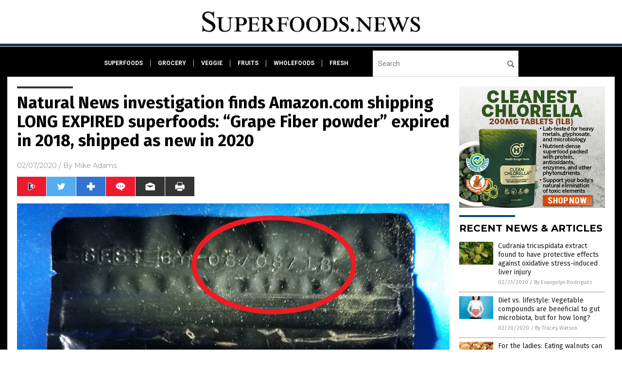

--- FILE ---
content_type: text/html
request_url: https://superfoods.news/2020-02-07-natural-news-investigation-finds-amazon-shipping-long-expired-superfoods.html
body_size: 10405
content:

<!DOCTYPE html PUBLIC "-//W3C//DTD XHTML 1.0 Transitional//EN" "http://www.w3.org/TR/xhtml1/DTD/xhtml1-transitional.dtd">
<html xmlns="http://www.w3.org/1999/xhtml" dir="ltr" lang="en-US" xmlns:x2="http://www.w3.org/2002/06/xhtml2" xmlns:fb="http://www.facebook.com/2008/fbml">
<head>
<title>Natural News investigation finds Amazon.com shipping LONG EXPIRED superfoods: &#8220;Grape Fiber powder&#8221; expired in 2018, shipped as new in 2020</title>

<meta name="title" content="Natural News investigation finds Amazon.com shipping LONG EXPIRED superfoods: &#8220;Grape Fiber powder&#8221; expired in 2018, shipped as new in 2020" />
<meta name="description" content="Just weeks after the Wall Street Journal published a damning investigation which found Amazon.com was selling literal dumpster trash as new food, a NaturalNews.com investigation has caught Amazon.com selling long expired, banged-up superfood supplements that look like they were reclaimed from trash dumpsters, too. As part of our routine purchasing of superfoods and supplements for lab testing [&hellip;]">
<meta name="keywords" content="#nutrition,Amazon,badhealth,badmedicine,expired,expired products,Jeff Bezos,products,public safety,pulic health,superfoods,supplements">
<meta name="news_keywords" content="#nutrition,Amazon,badhealth,badmedicine,expired,expired products,Jeff Bezos,products,public safety,pulic health,superfoods,supplements">

<!-- ///////////////////////////////////////////////////////////////////////////// -->

<meta http-equiv="Content-Type" content="text/html; charset=UTF-8" />
<meta id="viewport" name="viewport" content="width=device-width, initial-scale=1.0, shrink-to-fit=yes" />
<meta property="og:title" content="Natural News investigation finds Amazon.com shipping LONG EXPIRED superfoods: &#8220;Grape Fiber powder&#8221; expired in 2018, shipped as new in 2020" />
<meta property="og:type" content="article" />
<meta property="og:url" content="https://www.superfoods.news/2020-02-07-natural-news-investigation-finds-amazon-shipping-long-expired-superfoods.html" />
<meta property="og:site_name" content="Super Foods News" />
<meta property="og:description" content="Just weeks after the Wall Street Journal published a damning investigation which found Amazon.com was selling literal dumpster trash as new food, a NaturalNews.com investigation has caught Amazon.com selling long expired, banged-up superfood supplements that look like they were reclaimed from trash dumpsters, too. As part of our routine purchasing of superfoods and supplements for lab testing [&hellip;]" />
<meta property="og:image" content="https://www.superfoods.news/wp-content/uploads/sites/175/2020/02/Amazon-grape-fiber-expired-date.jpg"/>

<link href="wp-content/themes/NTTheme/images/Newstarget-fav.png" type="image/x-icon" rel="icon" />
<link href="wp-content/themes/NTTheme/images/Newstarget-fav.png" type="image/x-icon" rel="shortcut icon" />
<link href="wp-content/themes/NTTheme/images/apple-touch-icon.png" rel="apple-touch-icon" />
<link href="wp-content/themes/NTTheme/images/apple-touch-icon-76x76.png" rel="apple-touch-icon" sizes="76x76" />
<link href="wp-content/themes/NTTheme/images/apple-touch-icon-120x120.png" rel="apple-touch-icon" sizes="120x120" />
<link href="wp-content/themes/NTTheme/images/apple-touch-icon-152x152.png" rel="apple-touch-icon" sizes="152x152" />
<link href="wp-content/themes/NTTheme/images/apple-touch-icon-180x180.png" rel="apple-touch-icon" sizes="180x180" />
<link href="wp-content/themes/NTTheme/images/icon-hires.png" rel="icon" sizes="192x192" />

<meta http-equiv="Content-Type" content="text/html; charset=UTF-8" />
<meta id="viewport" name="viewport" content="width=device-width, initial-scale=1.0, shrink-to-fit=yes" />

<link href="https://fonts.googleapis.com/css?family=Montserrat:400,700,900|Roboto:400,700,900|Fira+Sans:400,700,900" rel="stylesheet">

<link href="wp-content/themes/NTTheme/css/News.css" rel="stylesheet" type="text/css" />

<script src="https://code.jquery.com/jquery-latest.js"></script>

<script src="wp-content/themes/NTTheme/js/BacktoTop.js"></script>
<!--<script src="wp-content/themes/NTTheme/js/DateCheck.js"></script>-->
<script src="wp-content/themes/NTTheme/js/PageLoad.js"></script>
<script src="wp-content/themes/NTTheme/js/Social.js"></script>
<script src="wp-content/themes/NTTheme/js/Sticky.js"></script>
<script src="wp-content/themes/NTTheme/js/Vimeo.js"></script>

<script src="Javascripts/Jean.js"></script>

<script src="https://www.webseed.com/javascripts/messagebar.js"></script>

<script type='text/javascript' src='https://player.vimeo.com/api/player.js?ver=4.7.3'></script>

<script src="https://www.alternativenews.com/Javascripts/RecentHeadlines.js" charset="utf-8"></script>

<link rel="stylesheet" href="wp-content/themes/NTTheme/css/Trump.css" id="custom-structure-override"/>

		<style type="text/css">
			.slide-excerpt { width: 50%; }
			.slide-excerpt { bottom: 0; }
			.slide-excerpt { right: 0; }
			.flexslider { max-width: 920px; max-height: 400px; }
			.slide-image { max-height: 400px; } 
		</style>
		<style type="text/css"> 
			@media only screen 
			and (min-device-width : 320px) 
			and (max-device-width : 480px) {
				.slide-excerpt { display: none !important; }
			}			 
		</style> <link rel='dns-prefetch' href='//ajax.googleapis.com' />
<link rel='dns-prefetch' href='//use.fontawesome.com' />
<link rel='dns-prefetch' href='//s.w.org' />
<link rel="canonical" href="2020-02-07-natural-news-investigation-finds-amazon-shipping-long-expired-superfoods.html" />
<link rel='stylesheet' id='easy-facebook-likebox-plugin-styles-css'  href='wp-content/plugins/easy-facebook-likebox/public/assets/css/public.css?ver=4.3.0' type='text/css' media='all' />
<link rel='stylesheet' id='easy-facebook-likebox-popup-styles-css'  href='wp-content/plugins/easy-facebook-likebox/public/assets/popup/magnific-popup.css?ver=4.3.0' type='text/css' media='all' />
<link rel='stylesheet' id='prefix-style-css'  href='wp-content/plugins/vps/style.css?ver=4.7.3' type='text/css' media='all' />
<link rel='stylesheet' id='scienceplugin-frontend-css'  href='wp-content/plugins/scienceplugin/assets/css/frontend.css?ver=1.0.0' type='text/css' media='all' />
<link rel='stylesheet' id='kamn-css-easy-twitter-feed-widget-css'  href='wp-content/plugins/easy-twitter-feed-widget/easy-twitter-feed-widget.css?ver=4.7.3' type='text/css' media='all' />
<link rel='stylesheet' id='screen-style-css'  href='wp-content/themes/genesis/css/screen.css?ver=1' type='text/css' media='all' />
<link rel='stylesheet' id='slider_styles-css'  href='wp-content/plugins/genesis-responsive-slider/style.css?ver=0.9.2' type='text/css' media='all' />
<script type='text/javascript' src='https://ajax.googleapis.com/ajax/libs/jquery/1.11.3/jquery.min.js?ver=4.7.3'></script>
<script type='text/javascript' src='wp-content/plugins/easy-facebook-likebox/public/assets/popup/jquery.magnific-popup.min.js?ver=4.3.0'></script>
<script type='text/javascript' src='wp-content/plugins/easy-facebook-likebox/public/assets/js/jquery.cookie.js?ver=4.3.0'></script>
<script type='text/javascript' src='wp-content/plugins/easy-facebook-likebox/public/assets/js/public.js?ver=4.3.0'></script>
<script type='text/javascript'>
/* <![CDATA[ */
var cssTarget = "img.";
/* ]]> */
</script>
<script type='text/javascript' src='wp-content/plugins/svg-support/js/min/svg-inline-min.js?ver=1.0.0'></script>
<script type='text/javascript' src='wp-content/plugins/scienceplugin/assets/js/frontend.min.js?ver=1.0.0'></script>
<script type='text/javascript' src='wp-content/themes/genesis/js/customscript.js?ver=1'></script>
<link rel='https://api.w.org/' href='wp-json/' />
<link rel="alternate" type="application/json+oembed" href="wp-json/oembed/1.0/embed?url=%2Fsuperfoodsnews%2F2020-02-07-natural-news-investigation-finds-amazon-shipping-long-expired-superfoods.html" />
<link rel="alternate" type="text/xml+oembed" href="wp-json/oembed/1.0/embed?url=%2Fsuperfoodsnews%2F2020-02-07-natural-news-investigation-finds-amazon-shipping-long-expired-superfoods.html&#038;format=xml" />
<script type="text/javascript">
var _gaq = _gaq || [];
_gaq.push(['_setAccount', '']);
_gaq.push(['_trackPageview']);
(function() {
var ga = document.createElement('script'); ga.type = 'text/javascript'; ga.async = true;
ga.src = ('https:' == document.location.protocol ? 'https://ssl' : 'http://www') + '.google-analytics.com/ga.js';
var s = document.getElementsByTagName('script')[0]; s.parentNode.insertBefore(ga, s);
})();
</script>

<!-- Twitter Cards Meta By WPDeveloper.net -->
<meta name="twitter:card" content="summary_large_image" />


<meta name="twitter:url" content="http://www.superfoods.news/2020-02-07-natural-news-investigation-finds-amazon-shipping-long-expired-superfoods.html" />
<meta name="twitter:title" content="Natural News investigation finds Amazon.com shipping LONG EXPIRED superfoods: &#8220;Grape Fiber powder&#8221; expired in 2018, shipped as new in 2020" />
<meta name="twitter:description" content="Just weeks after the Wall Street Journal published a damning investigation which found Amazon.com was selling literal dumpster trash as new food, a NaturalNews.com investigation has caught [...]" />
<meta name="twitter:image" content="wp-content/uploads/sites/175/2020/02/Amazon-grape-fiber-expired-date.jpg" />
<!-- Twitter Cards Meta By WPDeveloper.net -->

<link rel="Shortcut Icon" href="wp-content/plugins/genesis-favicon-uploader/favicons/favicon-175.ico" type="image/x-icon" />
<link rel="pingback" href="xmlrpc.php" />
<script src="https://www.superfoods.news/Javascripts/SBA-WP-13.js"></script><!--[if lt IE 9]><script src="//html5shiv.googlecode.com/svn/trunk/html5.js"></script><![endif]-->
<style>/* main backgrounds */	
body {	
	background-image: url();
	background: #000000;    
}	
	
#mh-wrapper {	
	background-image: url();
}	
	
/* recent article list background */	
.widget-list li:hover, .sb-widget ul > .page_item:hover  {	
background: none !important;	
padding-left: 10px !important;	
}	
	
/* top header background */	
.header-sub {	
	background: #e0e0e0;
}	
	
/* light widget title sections */	
.widget-title {	
	background: #353a41;
}	
	
/* background of buttons and dark portion of widget titles */	
.widget-title span, input[type=submit], .ticker-title, .button span {	
	background: #040911;
}	
	
/* top menu elements when hovered */	
.main-nav li:hover {	
	background: #1e2c71;
}	
	
/* hyperlinks when hovered */	
a:hover {	
	color: #16445e;
}	
	
/* hyperlinks */	
.entry-content a {	
	color: #000000;
}	
	
/* read more */	
.more-link {	
	color: #521d1d;
}	
	
/* meta data font color */	
.entry-meta .entry-meta-author, .entry-meta a {	
	color: #000000;
}	
	
/* newsletter alignment */	
#newslettertitle {	
	text-align: right;
}	
	
/* all fonts formatting */	
	
/*.content-lead-title a, .entry-title a, .entry-content p, .content-lead-excerpt p, .entry-meta a, .entry-meta-date, .content-grid-title a, .rp-widget-item a, .page_item a, #subscribeemail-bottom, .ticker-item a {	
	color: #ffffff;
}*/	
	
/*------------------- standard fixes --------------------*/	
/*header top*/	
.header-top {	
	display: none;
}	
	
/*header ad*/	
#text-2 {	
	margin-top: 25px;
}	
	
/*make main picture fill its container*/	
div.content-lead-thumb a img {	
	height:auto;
  	width: 775px;
  	overflow-y: hidden;
}	
	
.entry-thumbnail img {
	height:auto;
  	width: 775px;
    overflow-y: hidden;
}	
	
/* footer */	
.mh-footer, .footer-bottom {	
	background: rgba(0, 0, 0, 0.001);
}	
	
.site-footer .wrap, .mh-footer > div:first-child {	
	display: none;
}	
	
.copyright-wrap {	
	text-align: center;
	color: #000000;
	margin: auto;
	float: none;
}	
	
.copyright {	
	text-align: center;
	margin: auto;
	font-size: 12px;
	color: #ffffff;
	background: #000000;
	width: 200px;
	border-radius: 10px;
}	
	
#mh-wrapper {	
	border-radius: 0px 0px 15px 15px;
}	
	</style>

<link href="wp-content/themes/NTTheme/Assets/CSS/News.css" rel="stylesheet" type="text/css" />
<script src="wp-content/themes/NTTheme/Assets/Javascripts/MoveLinks.js"></script>

<script src="javascripts/InArticleBlurbs.js"></script>
</head>

<body>

<div class="Page">


<!-- ///////////////////////////////////////////////////////////////////////////// -->

<!-- MASTHEAD -->

<div class="Layer1"></div>
<div class="Layer2">

<div id="Configuration" class="Layout3">

<div id="Masthead">
<div id="MastheadContent">
<div id="MastheadLeft"><a href="index.html"><img src="images/logo.png" alt="Super Foods News"></a></div>
<div id="MastheadRight"></div>
</div>
</div>

<!--============================== -->

<div id="Navigation">
<div id="NavigationContent">

<!-- ------------------------------ -->

<div id="NavigationLeft">

<!-- if this site has links, show them -->

<div id="Links">
<div><a href="http://www.superfoods.news/" target="_blank" rel="nofollow">superfoods</a>
</div>
<div><a href="http://www.grocery.news/" target="_blank" rel="nofollow">grocery</a>
</div>
<div><a href="https://www.veggie.news/" target="_blank" rel="nofollow">veggie</a>
</div>
<div><a href="http://www.fruits.news/" target="_blank" rel="nofollow">fruits</a>
</div>
<div><a href="http://www.wholefoods.news/" target="_blank" rel="nofollow">wholefoods</a>
</div>
<div><a href="http://www.fresh.news/" target="_blank" rel="nofollow">fresh</a>
</div>
</div>

<!-- end if -->

</div>

<!-- ------------------------------ -->

<div id="NavigationRight">

<form name="GoodGopherSearch" id="GoodGopherSearch" method="GET" action="https://www.goodgopher.com/SearchResults.asp" target="_blank">
<input type="hidden" name="pr" value="NT">
<div id="Search">
<div id="SearchLeft"><input name="query" id="query" type="text" value="" placeholder="Search" /></div>
<div id="SearchRight"><input name="" type="image" src="wp-content/themes/NTTheme/Assets/Images/Button-Search.svg" title="Search" /></div>
</div>
</form>

</div>
</div>


<!-- ///////////////////////////////////////////////////////////////////////////// -->

<div class="Container">
<div class="Index">
<div class="Article1">
<div class="Sticky1">


<!-- ------------------------------------------ -->

<div class="PostTitle">
<h1>Natural News investigation finds Amazon.com shipping LONG EXPIRED superfoods: &#8220;Grape Fiber powder&#8221; expired in 2018, shipped as new in 2020</h1>
</div>

<!-- ------------------------------------------ -->

<div class="PostInfo">
<p><span class="Date">02/07/2020</span> / By <a href="author/healthranger" rel="author">Mike Adams</a></p>
</div>

<!-- ------------------------------------------ -->

<div class="PostSocial">
<div class="Buttons"><script>WriteSocialBlock();</script></div>
</div>

<!-- ------------------------------------------ -->

<div class="PostPic">
<div class="Pic"><img style="max-width:1000px;width:100%" border="0" src="wp-content/uploads/sites/175/2020/02/Amazon-grape-fiber-expired-date.jpg"></div>
<div class="Text"></div>
</div>

<!-- ------------------------------------------ -->

<div class="PostArticle">
<hr class="Marker" id="Marker2">

<div class='code-block code-block-6' style='float:right;margin:8px 0px 8px 8px;'><div class="Sasha"></div></div><p>Just weeks after <a href="https://www.naturalnews.com/2019-12-17-wall-street-journal-investigation-finds-amazon-selling-actual-dumpster-trash-food.html">the Wall Street Journal published a damning investigation</a> which found Amazon.com was selling literal dumpster trash as new food, a NaturalNews.com investigation has caught Amazon.com selling long expired, banged-up superfood supplements that look like they were reclaimed from trash dumpsters, too.</p>
<p>As part of our routine purchasing of superfoods and supplements for lab testing in the public interest, we recently purchased &#8220;MD.LIFE Grape Fiber Powder 100g&#8221; on January 4, 2020, for $13.99. We received the product on January 6, 2020.</p>
<p>The product, which sports a label that says it is from a company called &#8220;MD.LIFE&#8221; of West Palm Beach, FL, was packed in a black poly bag that was embossed with its expiration date. Shining a flashlight from the side, the embossed print can be easily read. It says:</p>
<p>BEST BY 08/08/18</p>
<p>That means the product <em>expired</em> in 2018, nearly <strong>17 months ago</strong>, yet Amazon happily shipped the expired product to customers in 2020.</p>
<p>See the full photo of the actual product here, unaltered except for adding a red circle around the embossed expiration date:</p>
<p><img src="https://www.naturalnews.com/images/Amazon-grape-fiber-expired-date-600.jpg" title="" alt="" /></p>
<p>The Amazon.com bar code for the item is <strong>X001MKM1B9.</strong></p>
<p>Here&#8217;s a closeup of the expiration date that&#8217;s embossed onto the bag:</p>
<p><img src="https://www.naturalnews.com/images/Amazon-grape-fiber-zoomed-in-expired-date-600.jpg" title="" alt="" /></p>
<h2>Dumpster diving for products to sell on Amazon</h2>
<p>Last year, the Wall Street Journal sent its own reporters to go dumpster diving behind a Trader Joe&#8217;s to find expired, discarded products that it could sell on Amazon.</p>
<p>“Late one night several days before the store opened, reporters with flashlights and blue latex gloves visited Clifton, Clark and Paramus, N.J., scouring dumpsters behind outlets such as a Michaels craft store and a Trader Joe’s grocery,” <a href="https://www.wsj.com/articles/you-might-be-buying-trash-on-amazonliterally-11576599910">reports the WSJ</a>. “The bins were a humid mess of broken glass and smashed boxes, a stench of rot in the air. Several products were in original packaging, some soiled with coffee grounds, moldy blackberries or juice from a bag of chicken thighs.”</p>
<p>Among the trash, WSJ reporters found a jar of discarded lemon curd from Trader Joe’s. Here are the photos published by the Wall Street Journal, showing how dumpster trash was turned into food products to be sold on Amazon:</p>
<p><img src="https://www.naturalnews.com/wp-content/uploads/2019/12/WSJ-lemon-curd-trash-trader-joes.png" title="" alt="" /></p>
<p>As The Journal explained:</p>
<p><em>The Journal cleaned and packed the three items—bubble-wrapping and taping the curd jar—and mailed them to an Amazon warehouse in Pennsylvania in September and October. The Journal completed Amazon’s documentation requirements by specifying the items’ universal product codes, the numbers next to bar codes on most products.</em></p>
<p><em>Amazon didn’t ask about the inventory’s origins or sell-by dates.</em></p>
<p><em>The Journal’s dumpster finds were soon up for sale with an Amazon Prime logo, available to millions of shoppers, including the listing for “Trader Joe’s Imported English Authentic Lemon Curd 10.5oz” at $12.00.</em></p>
<p><img src="https://www.naturalnews.com/wp-content/uploads/2019/12/Amazon-WSJ-lemon-curd-dumpster-diving-trash-food.png" title="" alt="" /></p>
<h2>Natural News investigation turns up yet more evidence of expired, possibly discarded products being sold on Amazon as nutritional supplements</h2>
<p>The bag of &#8220;Grape Fiber Powder&#8221; we ordered from Amazon appears to have a tremendous amount of scuffing and wrinkles, causing the Amazon bar code to be barely legible. This is consistent with the kind of packaging damage that would typically be found on products which are discarded into dumpsters.</p>
<p>When we purchased this expired product, Amazon offered no warning that the product had expired nearly 17 months ago:</p>
<p><img src="https://www.naturalnews.com/images/Amazon-grape-fiber-expired-package-600.jpg" title="" alt="" /></p>
<p>A closeup of the bar code:</p>
<p><img src="https://www.naturalnews.com/images/Amazon-grape-fiber-expired-bar-code-600.jpg" title="" alt="" /></p>
<p>As of this writing, Amazon.com still sells this product on its site, saying it has &#8220;17 left in stock&#8221; which are ready to ship to other customers. The product has three five-star ratings. Amazon.com has so far not published my own one-star rating which sought to warn potential customers that the product is expired and may pose health risks to unsuspecting users.</p>
<p><img src="https://www.naturalnews.com/images/Amazon-md-life-grape-fiber-powder-expired-600.jpg" title="" alt="" /></p>
<p>The brand name is listed by Amazon as &#8220;Unknown&#8221; &#8212; a username that somehow did not raise any red flags at Amazon.com. This speaks to the reprehensible lack of safety-oriented quality control by Amazon.com, which once again proves it will sell absolutely anything &#8212; expired nutritional products, literal dumpster trash, etc. &#8212; to anyone, with apparently no regard whatsoever for public health.</p>
<p>The name of the seller on Amazon that sold this product is &#8220;Shop Smart Live Smart,&#8221; which also sells weight loss supplements through Amazon.com. The &#8220;MD.LIFE&#8221; brand may not be at fault here, since they were not the reseller. It is theoretically possible that MD.LIFE discarded these products when they expired, but the products somehow found their way back on Amazon.com to be sold as new.</p>
<p>The Wall Street Journal found that all sorts of food and nutritional items which were expired or thrown away were being sold on Amazon.com, writing, &#8220;After a later dumpster dive, the Journal was able to go through almost all of the listing process with salvaged breath mints, sunflower seeds, marmalade, crispbread, fig fruit butter, olives, a headband and a Halloween mask&#8230;&#8221;</p>
<h2>Amazon.com sells food and supplements that are literally harvested from the &#8220;town dump&#8221;</h2>
<p>Now that both the Wall Street Journal and Natural News have confirmed Amazon is selling expired, potentially hazardous food and supplement products which were either thrown in the trash or should have been, it&#8217;s probably no surprise to hear that Amazon.com is selling items which are harvested and packaged by individuals who mine the local town dump to look for products to sell.</p>
<p>The Wall Street Journal even profiled one such individual &#8212; &#8220;Mr. Durfee&#8221; &#8212; who makes a living doing it.</p>
<p>All this underscores the importance of purchasing foods and supplements from reputable sources that do not sell literal dumpster trash, repackaged as &#8220;new&#8221; products.</p>
<h2>Amazon.com is rapidly become hazardous to the health and safety of the American people</h2>
<p>Amazon.com is becoming increasingly known as a public health hazard and a deceptive online retail platform that utterly lacks the most basic quality control measures that would be demanded of any local retail establishment &#8212; such as removing expired products from store shelves.</p>
<p>It begs the question of why the FDA and FTC aren&#8217;t investigating Amazon over these deceptive and potentially hazardous business practices, when no other online retailer would be allowed to keep selling dumpster trash with impunity.</p>
<p>Could it be that the owner of Amazon.com &#8212; Jeff Bezos &#8212; also owns <a href="http://washingtonposted.news">the Washington Post</a>, a discredited fake news outlet that can target Amazon&#8217;s competitors (or government regulators) with malicious hit pieces that damage their revenues and reputations?</p>
<p>Finally, the very fact that Amazon and the Washington Post are owned by the same man underscores the dangers of such monopolies, where the Washington Post for some reason has failed to report on Amazon.com&#8217;s deceptive business practices.</p>
<p>Go figure.</p>
<p><em>Sesame Street</em> used to feature the &#8220;Cookie Monster&#8221; that literally ate cookies out of trash cans. Today, Amazon.com has turned that left-wing utopian dream into reality. In Venezuela, citizens have to dumpster dive on their own to find morsels of food scraps, but thanks to Prime delivery, Amazon.com can deliver that dumpster trash straight to your door&#8230; and maybe even by drone delivery in the near future. That&#8217;s called &#8220;progress,&#8221; in case you were curious.</p>
</div>

<!-- ------------------------------------------ -->

<div class="PostTags">
<p><b>Tagged Under:</b> 
</p>
</div>


<!-- ------------------------------------------ -->

<hr id="Marker5" class="Marker">
<hr id="Marker6" class="Marker">

<!-- ------------------------------------------ -->

<div class="PostComments">

<div class="SectionHead">Comments</div>
<!-- BEGIN DISQUS COMMENTS -->

<a name="Comments" id="Comments"></a>
<!--<div id="disqus_thread" class="comment list">-->
<div id="disqus_thread">
</div>	 

<!--<a name="Comments" id="Comments"></a>
<div id="disqus_thread"></div>-->
<script type="text/javascript">
/* * * CONFIGURATION VARIABLES: EDIT BEFORE PASTING INTO YOUR WEBPAGE * * */
var disqus_shortname = 'naturalnews'; // required: replace example with your forum shortname
var disqus_identifier = 'Super-Foods-News-P5519';
var disqus_title = 'Natural News investigation finds Amazon.com shipping LONG EXPIRED superfoods: &#8220;Grape Fiber powder&#8221; expired in 2018, shipped as new in 2020';
var disqus_url = 'http://www.superfoods.news/2020-02-07-natural-news-investigation-finds-amazon-shipping-long-expired-superfoods.html';
/* * * DON'T EDIT BELOW THIS LINE * * */
(function() {

var dsq = document.createElement('script'); dsq.type = 'text/javascript'; dsq.async = true;
dsq.src = '//' + disqus_shortname + '.disqus.com/embed.js';
(document.getElementsByTagName('head')[0] || document.getElementsByTagName('body')[0]).appendChild(dsq);
})();
</script>
<noscript>Please enable JavaScript to view the <a href="//disqus.com/?ref_noscript">comments powered by Disqus.</a></noscript>
<a href="//disqus.com" class="dsq-brlink">comments powered by <span class="logo-disqus">Disqus</span></a>

<!-- BEGIN DISQUS COMMENTS -->

</div>

<!-- ------------------------------------------ -->
</div>
</div>

<!-- ========================= -->

<div class="Article2">
<div class="Sticky2">
<hr id="Marker3" class="Marker">
<div id="rp_widget-2" class="widget widget_rp_widget"><h2><div class="SectionHead">RECENT NEWS &#038; ARTICLES</div></h2><div class="PostsSmall"><div class="Post">
<div class="Pic">
<a href="2020-02-21-cudrania-tricuspidata-protective-effects-oxidative-stress-liver-injury.html"><img border="0" src="wp-content/uploads/sites/175/2020/02/mandarin-melon-berry-fruits-1.jpg"></a>
</div>
<div class="Text">
<div class="Title"><a href="2020-02-21-cudrania-tricuspidata-protective-effects-oxidative-stress-liver-injury.html">Cudrania tricuspidata extract found to have protective effects against oxidative stress-induced liver injury</a></div>
<div class="Info"><span class="Date">02/21/2020</span> / <span class="Author"><a href="author/dominguez">By Evangelyn Rodriguez</a></span></div>
</div>
</div>
<div class="Post">
<div class="Pic">
<a href="2020-02-20-vegetable-compounds-beneficial-to-gut-microbiota-temporarily.html"><img border="0" src="wp-content/uploads/sites/175/2020/02/Gut-Health-Bacteria-Intestine-Pregnant-Asian-Cute.jpg"></a>
</div>
<div class="Text">
<div class="Title"><a href="2020-02-20-vegetable-compounds-beneficial-to-gut-microbiota-temporarily.html">Diet vs. lifestyle: Vegetable compounds are beneficial to gut microbiota, but for how long?</a></div>
<div class="Info"><span class="Date">02/20/2020</span> / <span class="Author"><a href="author/traceyw">By Tracey Watson</a></span></div>
</div>
</div>
<div class="Post">
<div class="Pic">
<a href="2020-02-17-eating-walnuts-help-halt-breast-cancer.html"><img border="0" src="wp-content/uploads/sites/175/2020/02/Walnuts-Nuts-Health-Snack-Food-Raw.jpg"></a>
</div>
<div class="Text">
<div class="Title"><a href="2020-02-17-eating-walnuts-help-halt-breast-cancer.html">For the ladies: Eating walnuts can help halt breast cancer</a></div>
<div class="Info"><span class="Date">02/17/2020</span> / <span class="Author"><a href="author/dominguez">By Evangelyn Rodriguez</a></span></div>
</div>
</div>
<div class="Post">
<div class="Pic">
<a href="2020-02-16-health-ranger-store-has-been-china-free.html"><img border="0" src="wp-content/uploads/sites/175/2020/02/health-ranger-store-china-free.jpg"></a>
</div>
<div class="Text">
<div class="Title"><a href="2020-02-16-health-ranger-store-has-been-china-free.html">The Health Ranger Store has been &#8220;China free&#8221; since 2014&#8230; now the rest of the supplements industry is following our lead due to the coronavirus</a></div>
<div class="Info"><span class="Date">02/16/2020</span> / <span class="Author"><a href="author/healthranger">By Mike Adams</a></span></div>
</div>
</div>
<div class="Post">
<div class="Pic">
<a href="2020-02-16-learn-how-to-regenerate-and-repair-your-liver-in-upcoming-fatty-liver-docu-class-that-begins-feb-25th-register-here.html"><img border="0" src="wp-content/uploads/sites/175/2020/02/Fatty-Liver-disease-health-feature.jpg"></a>
</div>
<div class="Text">
<div class="Title"><a href="2020-02-16-learn-how-to-regenerate-and-repair-your-liver-in-upcoming-fatty-liver-docu-class-that-begins-feb-25th-register-here.html">Learn how to regenerate and repair your liver in upcoming &#8220;Fatty Liver Docu-Class&#8221; that begins Feb. 25th &#8211; register here</a></div>
<div class="Info"><span class="Date">02/16/2020</span> / <span class="Author"><a href="author/healthranger">By Mike Adams</a></span></div>
</div>
</div>
<div class="Post">
<div class="Pic">
<a href="2020-02-15-chocolate-manufacturing-cacao-byproducts-obesity-lipid-disorders.html"><img border="0" src="wp-content/uploads/sites/175/2020/02/Cacao-Pod-Opened.jpg"></a>
</div>
<div class="Text">
<div class="Title"><a href="2020-02-15-chocolate-manufacturing-cacao-byproducts-obesity-lipid-disorders.html">Leftovers from chocolate manufacturing can help manage obesity and lipid disorders: Study</a></div>
<div class="Info"><span class="Date">02/15/2020</span> / <span class="Author"><a href="author/dominguez">By Evangelyn Rodriguez</a></span></div>
</div>
</div>
<div class="Post">
<div class="Pic">
<a href="2020-02-14-tropical-fruit-pineapple-hosts-variety-of-health-benefits.html"><img border="0" src="wp-content/uploads/sites/175/2020/02/Sliced-Pineapple-Fruit.jpg"></a>
</div>
<div class="Text">
<div class="Title"><a href="2020-02-14-tropical-fruit-pineapple-hosts-variety-of-health-benefits.html">Vitamin-rich pineapple fruit hosts a variety of health benefits that make it a REAL superfood</a></div>
<div class="Info"><span class="Date">02/14/2020</span> / <span class="Author"><a href="author/ralphflores">By Ralph Flores</a></span></div>
</div>
</div>
<div class="Post">
<div class="Pic">
<a href="2020-02-11-link-between-cacao-byproducts-and-obesity-management.html"><img border="0" src="wp-content/uploads/sites/175/2020/02/Cacao-Pod-Opened.jpg"></a>
</div>
<div class="Text">
<div class="Title"><a href="2020-02-11-link-between-cacao-byproducts-and-obesity-management.html">Exploring the link between cacao byproducts and obesity management</a></div>
<div class="Info"><span class="Date">02/11/2020</span> / <span class="Author"><a href="author/dominguez">By Evangelyn Rodriguez</a></span></div>
</div>
</div>
<div class="Post">
<div class="Pic">
<a href="2020-02-11-efficacy-of-honey-for-treating-bronchial-asthma.html"><img border="0" src="wp-content/uploads/sites/175/2020/02/Black-Seed-Cumin-Nigella-Sativa-Honey.jpg"></a>
</div>
<div class="Text">
<div class="Title"><a href="2020-02-11-efficacy-of-honey-for-treating-bronchial-asthma.html">Investigating the efficacy of honey for treating bronchial asthma</a></div>
<div class="Info"><span class="Date">02/11/2020</span> / <span class="Author"><a href="author/dominguez">By Evangelyn Rodriguez</a></span></div>
</div>
</div>
<div class="Post">
<div class="Pic">
<a href="2020-02-11-investigating-the-anti-diabetic-effects-of-fucoidan.html"><img border="0" src="wp-content/uploads/sites/175/2020/02/Alga-Food-Wakame-Asian-Background-Chopped-Close.jpg"></a>
</div>
<div class="Text">
<div class="Title"><a href="2020-02-11-investigating-the-anti-diabetic-effects-of-fucoidan.html">Investigating the anti-diabetic effects of fucoidan</a></div>
<div class="Info"><span class="Date">02/11/2020</span> / <span class="Author"><a href="author/dominguez">By Evangelyn Rodriguez</a></span></div>
</div>
</div>
<div class="Post">
<div class="Pic">
<a href="2020-02-10-why-fermented-foods-are-great-for-gut-health.html"><img border="0" src="wp-content/uploads/sites/175/2020/02/Sauerkraut-Bowl.jpg"></a>
</div>
<div class="Text">
<div class="Title"><a href="2020-02-10-why-fermented-foods-are-great-for-gut-health.html">Why are fermented foods so great for your gut health?</a></div>
<div class="Info"><span class="Date">02/10/2020</span> / <span class="Author"><a href="author/graceolson">By Grace Olson</a></span></div>
</div>
</div>
<div class="Post">
<div class="Pic">
<a href="2020-02-07-natural-news-investigation-finds-amazon-shipping-long-expired-superfoods.html"><img border="0" src="wp-content/uploads/sites/175/2020/02/Amazon-grape-fiber-expired-date.jpg"></a>
</div>
<div class="Text">
<div class="Title"><a href="2020-02-07-natural-news-investigation-finds-amazon-shipping-long-expired-superfoods.html">Natural News investigation finds Amazon.com shipping LONG EXPIRED superfoods: &#8220;Grape Fiber powder&#8221; expired in 2018, shipped as new in 2020</a></div>
<div class="Info"><span class="Date">02/07/2020</span> / <span class="Author"><a href="author/healthranger">By Mike Adams</a></span></div>
</div>
</div>
<div class="Post">
<div class="Pic">
<a href="2020-02-07-7-benefits-that-make-coconut-oil-healthy.html"><img border="0" src="wp-content/uploads/sites/175/2020/02/Coconut-Oil-Cooking-Wooden-Background-Beauty-Benefit.jpg"></a>
</div>
<div class="Text">
<div class="Title"><a href="2020-02-07-7-benefits-that-make-coconut-oil-healthy.html">7 Benefits that make coconut oil a really healthy &#8220;fat&#8221;</a></div>
<div class="Info"><span class="Date">02/07/2020</span> / <span class="Author"><a href="author/darnelfernandez">By Darnel Fernandez</a></span></div>
</div>
</div>
<div class="Post">
<div class="Pic">
<a href="2020-02-07-recipe-alternatives-for-common-cooking-ingredients.html"><img border="0" src="wp-content/uploads/sites/175/2020/02/Almond-Milk-Bowl-Bottle.jpg"></a>
</div>
<div class="Text">
<div class="Title"><a href="2020-02-07-recipe-alternatives-for-common-cooking-ingredients.html">Need something to finish a recipe? Here are some alternatives to common cooking ingredients</a></div>
<div class="Info"><span class="Date">02/07/2020</span> / <span class="Author"><a href="author/zoeysky">By Zoey Sky</a></span></div>
</div>
</div>
<div class="Post">
<div class="Pic">
<a href="2020-02-07-use-turmeric-to-relieve-and-prevent-arthritis.html"><img border="0" src="wp-content/uploads/sites/175/2020/02/Turmeric-Powder-Health-Root.jpg"></a>
</div>
<div class="Text">
<div class="Title"><a href="2020-02-07-use-turmeric-to-relieve-and-prevent-arthritis.html">Natural remedies for rheumatoid arthritis (RA): Use turmeric to relieve and prevent arthritis symptoms</a></div>
<div class="Info"><span class="Date">02/07/2020</span> / <span class="Author"><a href="author/isabelle">By Isabelle Z.</a></span></div>
</div>
</div>
<div class="Post">
<div class="Pic">
<a href="2020-02-06-walnuts-can-inhibit-breast-cancer-metastasis.html"><img border="0" src="wp-content/uploads/sites/175/2020/02/Walnuts-Nuts-Health-Snack-Food-Raw.jpg"></a>
</div>
<div class="Text">
<div class="Title"><a href="2020-02-06-walnuts-can-inhibit-breast-cancer-metastasis.html">Pilot study explores potential of walnuts for inhibiting breast cancer metastasis</a></div>
<div class="Info"><span class="Date">02/06/2020</span> / <span class="Author"><a href="author/dominguez">By Evangelyn Rodriguez</a></span></div>
</div>
</div>
<div class="Post">
<div class="Pic">
<a href="2020-02-05-green-barley-has-anti-cancer-activity.html"><img border="0" src="wp-content/uploads/sites/175/2020/02/Grass-Green-Superfood-Young-Agriculture-Alternative-Barley.jpg"></a>
</div>
<div class="Text">
<div class="Title"><a href="2020-02-05-green-barley-has-anti-cancer-activity.html">Green barley shows potential anti-cancer activity against colon cancer</a></div>
<div class="Info"><span class="Date">02/05/2020</span> / <span class="Author"><a href="author/ralphflores">By Ralph Flores</a></span></div>
</div>
</div>
<div class="Post">
<div class="Pic">
<a href="2020-02-04-potential-cholesterol-lowering-agent-in-olive-leaves.html"><img border="0" src="wp-content/uploads/sites/175/2020/02/Olive-Green-Isolated-Leaves-Ripe-Berries-Clipping.jpg"></a>
</div>
<div class="Text">
<div class="Title"><a href="2020-02-04-potential-cholesterol-lowering-agent-in-olive-leaves.html">A potential cholesterol-lowering agent in olive leaves?</a></div>
<div class="Info"><span class="Date">02/04/2020</span> / <span class="Author"><a href="author/dominguez">By Evangelyn Rodriguez</a></span></div>
</div>
</div>
<div class="Post">
<div class="Pic">
<a href="2020-01-28-consuming-yogurt-lowers-risk-of-precancerous-growths.html"><img border="0" src="wp-content/uploads/sites/175/2020/01/Diet-Food-Lifestyle-Pudding-Yogurt-Background-Banner.jpg"></a>
</div>
<div class="Text">
<div class="Title"><a href="2020-01-28-consuming-yogurt-lowers-risk-of-precancerous-growths.html">Study: Consuming yogurt can help lower the risk of precancerous growths in men by 19 percent</a></div>
<div class="Info"><span class="Date">01/28/2020</span> / <span class="Author"><a href="author/darnelfernandez">By Darnel Fernandez</a></span></div>
</div>
</div>
<div class="Post">
<div class="Pic">
<a href="2020-01-28-consuming-strawberries-helps-prevent-alzheimers-in-elderly.html"><img border="0" src="wp-content/uploads/sites/175/2020/01/Strawberry-Fresh-Tasty-Background-Beautiful-Berry-Close.jpg"></a>
</div>
<div class="Text">
<div class="Title"><a href="2020-01-28-consuming-strawberries-helps-prevent-alzheimers-in-elderly.html">Study: Consuming more strawberries can help prevent Alzheimer&#8217;s in the elderly</a></div>
<div class="Info"><span class="Date">01/28/2020</span> / <span class="Author"><a href="author/michaelalexander">By Michael Alexander</a></span></div>
</div>
</div>
</div></div>
</div>
</div>

<script src="https://www.alternativenews.com/wpvisits/JS/NNAnalyticsWPSites.js" type="text/javascript"></script>
<!-- ========================= -->
</div>
</div>

<!-- ///////////////////////////////////////////////////////////////////////////// -->

<!-- FOOTER -->

<div class="FooterContainer">
<div class="Footer">
<p><b>COPYRIGHT &copy; 2017 SUPERFOODS NEWS</b></p><p><a href="privacypolicy.html">Privacy Policy</a></p>
</div>
</div>

</div>

</div>


<script data-cfasync="false" src="/cdn-cgi/scripts/ddc5a536/cloudflare-static/email-decode.min.js"></script>
<script defer src="https://static.cloudflareinsights.com/beacon.min.js/vcd15cbe7772f49c399c6a5babf22c1241717689176015" integrity="sha512-ZpsOmlRQV6y907TI0dKBHq9Md29nnaEIPlkf84rnaERnq6zvWvPUqr2ft8M1aS28oN72PdrCzSjY4U6VaAw1EQ==" data-cf-beacon='{"version":"2024.11.0","token":"cab061db69ba4a0a858c3d294cc47003","r":1,"server_timing":{"name":{"cfCacheStatus":true,"cfEdge":true,"cfExtPri":true,"cfL4":true,"cfOrigin":true,"cfSpeedBrain":true},"location_startswith":null}}' crossorigin="anonymous"></script>
</body>
</html>

--- FILE ---
content_type: text/html
request_url: https://alternativenews.com/wpvisits/pages/NNAjaxWPSites.asp?page=https://superfoods.news/2020-02-07-natural-news-investigation-finds-amazon-shipping-long-expired-superfoods.html&callback=jQuery111307712856156354952_1769375442464&_=1769375442465
body_size: -130
content:
(1)page = https://superfoods.news/2020-02-07-natural-news-investigation-finds-amazon-shipping-long-expired-superfoods.html<br>(2)page = superfoods.news_@_2020-02-07-natural-news-investigation-finds-amazon-shipping-long-expired-superfoods.html<br>(3)page = superfoods.news_@_2020-02-07-natural-news-investigation-finds-amazon-shipping-long-expired-superfoods.html<br>(4)page = superfoods.news_@_2020-02-07-natural-news-investigation-finds-amazon-shipping-long-expired-superfoods.html<br>save visits<br>

--- FILE ---
content_type: text/css
request_url: https://superfoods.news/wp-content/themes/NTTheme/css/Trump.css
body_size: -238
content:
body { background-color: #cccccc; }

.Masthead .Logo img { max-height: 60px !important; }

.Layer1 { background-color: #004a80; }

.SectionHead:before { background-color: #004a80; }
.MastheadContainer { background-color: #004a80; }

.NavigationContainer { background-color: #004a80; }
.Navigation .Menu { background-color: #004a80; }
.ButtonMenu {display:none; visibility:hidden; width:0px;}

.UnderNavigationContainer { background-color: #ECECEC; }

.Masthead .Topics { background: #004a80; }

